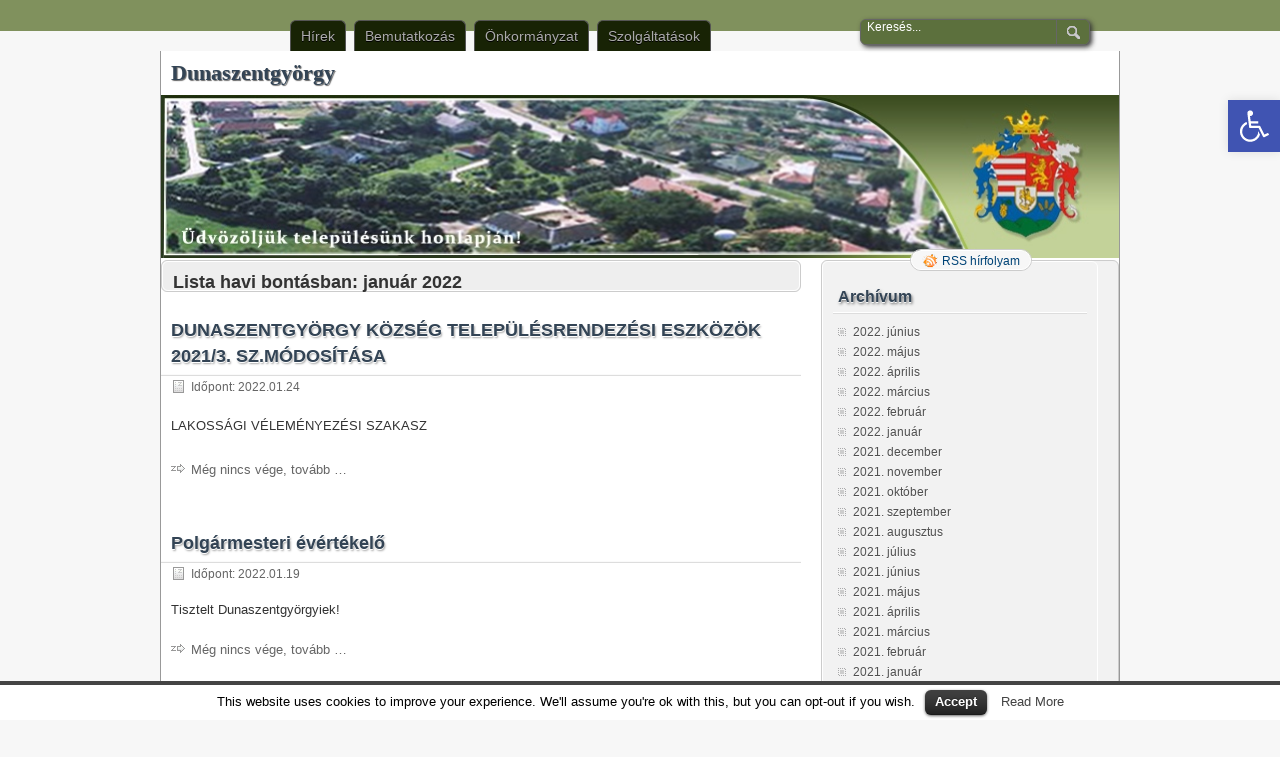

--- FILE ---
content_type: text/html; charset=UTF-8
request_url: http://www.regi.dunaszentgyorgy.hu/?m=202201
body_size: 9005
content:
<!DOCTYPE html PUBLIC "-//W3C//DTD XHTML 1.0 Transitional//EN" "http://www.w3.org/TR/xhtml1/DTD/xhtml1-transitional.dtd">
<html xmlns="http://www.w3.org/1999/xhtml" lang="hu-HU">
<head profile="http://gmpg.org/xfn/11">
	<meta http-equiv="Content-Type" content="text/html; charset=UTF-8" />
	<meta name="google-site-verification" content="K3KS9rD9PMPINlLY5BE2ZXNsGbZmGk4TmfIQTT5fRgQ" />
	<title>
	január | 2022 | Dunaszentgyörgy	</title>
		<link rel="stylesheet" type="text/css" media="all" href="http://www.regi.dunaszentgyorgy.hu/wp-content/themes/zbench/style.css" />
	<link rel="pingback" href="http://www.regi.dunaszentgyorgy.hu/xmlrpc.php" />
	<link rel="alternate" type="application/rss+xml" title="Dunaszentgyörgy &raquo; hírcsatorna" href="http://www.regi.dunaszentgyorgy.hu/?feed=rss2" />
<link rel="alternate" type="application/rss+xml" title="Dunaszentgyörgy &raquo; hozzászólás hírcsatorna" href="http://www.regi.dunaszentgyorgy.hu/?feed=comments-rss2" />

            <script type="text/javascript">//<![CDATA[
            // Google Analytics for WordPress by Yoast v4.3.5 | http://yoast.com/wordpress/google-analytics/
            var _gaq = _gaq || [];
            _gaq.push(['_setAccount', 'UA-38890882-1']);
				            _gaq.push(['_trackPageview']);
            (function () {
                var ga = document.createElement('script');
                ga.type = 'text/javascript';
                ga.async = true;
                ga.src = ('https:' == document.location.protocol ? 'https://ssl' : 'http://www') + '.google-analytics.com/ga.js';

                var s = document.getElementsByTagName('script')[0];
                s.parentNode.insertBefore(ga, s);
            })();
            //]]></script>
					<script type="text/javascript">
			window._wpemojiSettings = {"baseUrl":"https:\/\/s.w.org\/images\/core\/emoji\/72x72\/","ext":".png","source":{"wpemoji":"http:\/\/www.regi.dunaszentgyorgy.hu\/wp-includes\/js\/wp-emoji.js?ver=4.5.33","twemoji":"http:\/\/www.regi.dunaszentgyorgy.hu\/wp-includes\/js\/twemoji.js?ver=4.5.33"}};
			( function( window, document, settings ) {
	var src, ready, ii, tests;

	/**
	 * Detect if the browser supports rendering emoji or flag emoji. Flag emoji are a single glyph
	 * made of two characters, so some browsers (notably, Firefox OS X) don't support them.
	 *
	 * @since 4.2.0
	 *
	 * @param type {String} Whether to test for support of "simple", "flag", "diversity" or "unicode8" emoji.
	 * @return {Boolean} True if the browser can render emoji, false if it cannot.
	 */
	function browserSupportsEmoji( type ) {
		var canvas = document.createElement( 'canvas' ),
			context = canvas.getContext && canvas.getContext( '2d' ),
			stringFromCharCode = String.fromCharCode,
			tonedata, tone, tone2;

		if ( ! context || ! context.fillText ) {
			return false;
		}

		/*
		 * Chrome on OS X added native emoji rendering in M41. Unfortunately,
		 * it doesn't work when the font is bolder than 500 weight. So, we
		 * check for bold rendering support to avoid invisible emoji in Chrome.
		 */
		context.textBaseline = 'top';
		context.font = '600 32px Arial';

		switch ( type ) {
			case 'flag':
				/*
				 * This works because the image will be one of three things:
				 * - Two empty squares, if the browser doesn't render emoji
				 * - Two squares with 'A' and 'U' in them, if the browser doesn't render flag emoji
				 * - The Australian flag
				 *
				 * The first two will encode to small images (1-2KB data URLs), the third will encode
				 * to a larger image (4-5KB data URL).
				 */
				context.fillText( stringFromCharCode( 55356, 56806, 55356, 56826 ), 0, 0 );
				return canvas.toDataURL().length > 3000;
			case 'diversity':
				/*
				 * This tests if the browser supports the Emoji Diversity specification, by rendering an
				 * emoji with no skin tone specified (in this case, Santa). It then adds a skin tone, and
				 * compares if the emoji rendering has changed.
				 */
				context.fillText( stringFromCharCode( 55356, 57221 ), 0, 0 );
				tonedata = context.getImageData( 16, 16, 1, 1 ).data;
				tone = tonedata[0] + ',' + tonedata[1] + ',' + tonedata[2] + ',' + tonedata[3];

				context.fillText( stringFromCharCode( 55356, 57221, 55356, 57343 ), 0, 0 );
				// Chrome has issues comparing arrays, and Safari has issues converting arrays to strings.
				// So, we create our own string and compare that, instead.
				tonedata = context.getImageData( 16, 16, 1, 1 ).data;
				tone2 = tonedata[0] + ',' + tonedata[1] + ',' + tonedata[2] + ',' + tonedata[3];

				return tone !== tone2;
			case 'simple':
				/*
				 * This creates a smiling emoji, and checks to see if there is any image data in the
				 * center pixel. In browsers that don't support emoji, the character will be rendered
				 * as an empty square, so the center pixel will be blank.
				 */
				context.fillText( stringFromCharCode( 55357, 56835 ), 0, 0 );
				return context.getImageData( 16, 16, 1, 1 ).data[0] !== 0;
			case 'unicode8':
				/*
				 * To check for Unicode 8 support, let's try rendering the most important advancement
				 * that the Unicode Consortium have made in years: the burrito.
				 */
				context.fillText( stringFromCharCode( 55356, 57135 ), 0, 0 );
				return context.getImageData( 16, 16, 1, 1 ).data[0] !== 0;
		}

		return false;
	}

	function addScript( src ) {
		var script = document.createElement( 'script' );

		script.src = src;
		script.type = 'text/javascript';
		document.getElementsByTagName( 'head' )[0].appendChild( script );
	}

	tests = Array( 'simple', 'flag', 'unicode8', 'diversity' );

	settings.supports = {
		everything: true,
		everythingExceptFlag: true
	};

	for( ii = 0; ii < tests.length; ii++ ) {
		settings.supports[ tests[ ii ] ] = browserSupportsEmoji( tests[ ii ] );

		settings.supports.everything = settings.supports.everything && settings.supports[ tests[ ii ] ];

		if ( 'flag' !== tests[ ii ] ) {
			settings.supports.everythingExceptFlag = settings.supports.everythingExceptFlag && settings.supports[ tests[ ii ] ];
		}
	}

	settings.supports.everythingExceptFlag = settings.supports.everythingExceptFlag && ! settings.supports.flag;

	settings.DOMReady = false;
	settings.readyCallback = function() {
		settings.DOMReady = true;
	};

	if ( ! settings.supports.everything ) {
		ready = function() {
			settings.readyCallback();
		};

		if ( document.addEventListener ) {
			document.addEventListener( 'DOMContentLoaded', ready, false );
			window.addEventListener( 'load', ready, false );
		} else {
			window.attachEvent( 'onload', ready );
			document.attachEvent( 'onreadystatechange', function() {
				if ( 'complete' === document.readyState ) {
					settings.readyCallback();
				}
			} );
		}

		src = settings.source || {};

		if ( src.concatemoji ) {
			addScript( src.concatemoji );
		} else if ( src.wpemoji && src.twemoji ) {
			addScript( src.twemoji );
			addScript( src.wpemoji );
		}
	}

} )( window, document, window._wpemojiSettings );
		</script>
		<style type="text/css">
img.wp-smiley,
img.emoji {
	display: inline !important;
	border: none !important;
	box-shadow: none !important;
	height: 1em !important;
	width: 1em !important;
	margin: 0 .07em !important;
	vertical-align: -0.1em !important;
	background: none !important;
	padding: 0 !important;
}
</style>
<link rel='stylesheet' id='cookielawinfo-style-css'  href='http://www.regi.dunaszentgyorgy.hu/wp-content/plugins/cookie-law-info/css/cli-style.css?ver=1.5.4' type='text/css' media='all' />
<link rel='stylesheet' id='slb_core-css'  href='http://www.regi.dunaszentgyorgy.hu/wp-content/plugins/simple-lightbox/client/css/app.css?ver=2.1.3' type='text/css' media='all' />
<link rel='stylesheet' id='pojo-a11y-css'  href='http://www.regi.dunaszentgyorgy.hu/wp-content/plugins/pojo-accessibility/assets/css/style.min.css?ver=1.0.0' type='text/css' media='all' />
<script type='text/javascript' src='http://www.regi.dunaszentgyorgy.hu/wp-includes/js/jquery/jquery.js?ver=1.12.4'></script>
<script type='text/javascript' src='http://www.regi.dunaszentgyorgy.hu/wp-includes/js/jquery/jquery-migrate.js?ver=1.4.1'></script>
<script type='text/javascript'>
/* <![CDATA[ */
var Cli_Data = {"nn_cookie_ids":null};
/* ]]> */
</script>
<script type='text/javascript' src='http://www.regi.dunaszentgyorgy.hu/wp-content/plugins/cookie-law-info/js/cookielawinfo.js?ver=1.5.4'></script>
<link rel='https://api.w.org/' href='http://www.regi.dunaszentgyorgy.hu/?rest_route=/' />
<link rel="EditURI" type="application/rsd+xml" title="RSD" href="http://www.regi.dunaszentgyorgy.hu/xmlrpc.php?rsd" />
<link rel="wlwmanifest" type="application/wlwmanifest+xml" href="http://www.regi.dunaszentgyorgy.hu/wp-includes/wlwmanifest.xml" /> 
<meta name="generator" content="WordPress 4.5.33" />
<style type="text/css">
#pojo-a11y-toolbar .pojo-a11y-toolbar-toggle a{ background-color: #4054b2;	color: #ffffff;}
#pojo-a11y-toolbar .pojo-a11y-toolbar-overlay, #pojo-a11y-toolbar .pojo-a11y-toolbar-overlay ul.pojo-a11y-toolbar-items.pojo-a11y-links{ border-color: #4054b2;}
body.pojo-a11y-focusable a:focus{ outline-style: solid !important;	outline-width: 1px !important;	outline-color: #FF0000 !important;}
#pojo-a11y-toolbar{ top: 100px !important;}
#pojo-a11y-toolbar .pojo-a11y-toolbar-overlay{ background-color: #ffffff;}
#pojo-a11y-toolbar .pojo-a11y-toolbar-overlay ul.pojo-a11y-toolbar-items li.pojo-a11y-toolbar-item a, #pojo-a11y-toolbar .pojo-a11y-toolbar-overlay p.pojo-a11y-toolbar-title{ color: #333333;}
#pojo-a11y-toolbar .pojo-a11y-toolbar-overlay ul.pojo-a11y-toolbar-items li.pojo-a11y-toolbar-item a.active{ background-color: #4054b2;	color: #ffffff;}
@media (max-width: 767px) { #pojo-a11y-toolbar { top: 50px !important; } }</style></head>
<body class="archive date">
<div id="nav">
	<div id="menus">
		<!-- <ul><li><a href="http://www.regi.dunaszentgyorgy.hu/">Kezdőlap</a></li></ul> -->
		<ul id="menu-mainmenu" class="menu"><li id="menu-item-104" class="menu-item menu-item-type-taxonomy menu-item-object-category menu-item-104"><a href="http://www.regi.dunaszentgyorgy.hu/?cat=2" >Hírek</a></li>
<li id="menu-item-100" class="menu-item menu-item-type-post_type menu-item-object-page menu-item-has-children menu-item-100"><a href="http://www.regi.dunaszentgyorgy.hu/?page_id=57" >Bemutatkozás</a>
<ul class="sub-menu">
	<li id="menu-item-103" class="menu-item menu-item-type-post_type menu-item-object-page menu-item-103"><a href="http://www.regi.dunaszentgyorgy.hu/?page_id=65" >Dunaszentgyörgy története</a></li>
	<li id="menu-item-102" class="menu-item menu-item-type-post_type menu-item-object-page menu-item-102"><a href="http://www.regi.dunaszentgyorgy.hu/?page_id=70" >Testvértelepüléseink</a></li>
	<li id="menu-item-101" class="menu-item menu-item-type-post_type menu-item-object-page menu-item-101"><a href="http://www.regi.dunaszentgyorgy.hu/?page_id=72" >Autóbusz menetrend</a></li>
</ul>
</li>
<li id="menu-item-99" class="menu-item menu-item-type-post_type menu-item-object-page menu-item-has-children menu-item-99"><a href="http://www.regi.dunaszentgyorgy.hu/?page_id=74" >Önkormányzat</a>
<ul class="sub-menu">
	<li id="menu-item-168" class="menu-item menu-item-type-custom menu-item-object-custom menu-item-168"><a href="http://www.regi.dunaszentgyorgy.hu/?tag=kepviselotestulet" >Képviselőtestület</a></li>
	<li id="menu-item-140" class="menu-item menu-item-type-post_type menu-item-object-page menu-item-140"><a href="http://www.regi.dunaszentgyorgy.hu/?page_id=138" >Rendeletek</a></li>
	<li id="menu-item-529" class="menu-item menu-item-type-post_type menu-item-object-page menu-item-529"><a href="http://www.regi.dunaszentgyorgy.hu/?page_id=522" >Jegyzőkönyvek</a></li>
	<li id="menu-item-565" class="menu-item menu-item-type-post_type menu-item-object-page menu-item-565"><a href="http://www.regi.dunaszentgyorgy.hu/?page_id=562" >Egyéb dokumentumok</a></li>
	<li id="menu-item-1030" class="menu-item menu-item-type-post_type menu-item-object-page menu-item-1030"><a href="http://www.regi.dunaszentgyorgy.hu/?page_id=1025" >Közérdekű adatok</a></li>
	<li id="menu-item-1903" class="menu-item menu-item-type-post_type menu-item-object-page menu-item-1903"><a href="http://www.regi.dunaszentgyorgy.hu/?page_id=1901" >Kereskedelmi nyilvántartás</a></li>
	<li id="menu-item-2287" class="menu-item menu-item-type-post_type menu-item-object-page menu-item-2287"><a href="http://www.regi.dunaszentgyorgy.hu/?page_id=2282" >Pályázatok</a></li>
</ul>
</li>
<li id="menu-item-113" class="menu-item menu-item-type-taxonomy menu-item-object-category menu-item-113"><a href="http://www.regi.dunaszentgyorgy.hu/?cat=5" >Szolgáltatások</a></li>
</ul>	</div>
	<div id="search">
		<form id="searchform" method="get" action="http://www.regi.dunaszentgyorgy.hu/">
<input type="text" value="Keresés..." onfocus="if (this.value == 'Keresés...') {this.value = '';}" onblur="if (this.value == '') {this.value = 'Keresés...';}" size="35" maxlength="50" name="s" id="s" title="kereső mező" />
<input type="submit" id="searchsubmit" value="KERESÉS" />
</form>	</div>
</div>
<div id="wrapper">
	<div id="header">		<h1><a href="http://www.regi.dunaszentgyorgy.hu/">Dunaszentgyörgy</a></h1>		
		
		
		<img src="/wp-content/themes/zbench/images/fejlec2.jpg" width="960" height="163" alt="fejléc kép" />

		<div class="clear"></div>
			</div>
<div id="content">
		<div class="page-title">
					<h1>Lista havi bontásban: <span>január 2022</span></h1>
			</div>
			<div class="post-2497 post type-post status-publish format-standard hentry category-hirek" id="post-2497"><!-- post div -->
		<h2 class="title"><a href="http://www.regi.dunaszentgyorgy.hu/?p=2497" title="Közvetlen link ehhez: DUNASZENTGYÖRGY KÖZSÉG TELEPÜLÉSRENDEZÉSI ESZKÖZÖK 2021/3. SZ.MÓDOSÍTÁSA">DUNASZENTGYÖRGY KÖZSÉG TELEPÜLÉSRENDEZÉSI ESZKÖZÖK 2021/3. SZ.MÓDOSÍTÁSA</a></h2>				
				<div class="post-info-top">
			<span class="post-info-date">
				Időpont: <a href="http://www.regi.dunaszentgyorgy.hu/?p=2497" title="15:17" rel="bookmark">2022.01.24</a>
			</span>
							</div>
		<div class="clear"></div>
		<div class="entry">
			<p>LAKOSSÁGI VÉLEMÉNYEZÉSI SZAKASZ<br />
<span class="zbench-more-link"> <a href="http://www.regi.dunaszentgyorgy.hu/?p=2497#more-2497"  class="more-link">Még nincs vége, tovább &#8230;</a></span></p>
		</div><!-- END entry -->
	</div><!-- END post -->
		<div class="post-2494 post type-post status-publish format-standard hentry category-hirek" id="post-2494"><!-- post div -->
		<h2 class="title"><a href="http://www.regi.dunaszentgyorgy.hu/?p=2494" title="Közvetlen link ehhez: Polgármesteri évértékelő">Polgármesteri évértékelő</a></h2>				
				<div class="post-info-top">
			<span class="post-info-date">
				Időpont: <a href="http://www.regi.dunaszentgyorgy.hu/?p=2494" title="18:20" rel="bookmark">2022.01.19</a>
			</span>
							</div>
		<div class="clear"></div>
		<div class="entry">
			<div dir="auto">Tisztelt Dunaszentgyörgyiek!</div>
<div dir="auto"></div>
<p><span class="zbench-more-link"> <a href="http://www.regi.dunaszentgyorgy.hu/?p=2494#more-2494"  class="more-link">Még nincs vége, tovább &#8230;</a></span></p>
		</div><!-- END entry -->
	</div><!-- END post -->
		<div class="post-2490 post type-post status-publish format-standard hentry category-hirek" id="post-2490"><!-- post div -->
		<h2 class="title"><a href="http://www.regi.dunaszentgyorgy.hu/?p=2490" title="Közvetlen link ehhez: E. ON ÁRAMSZÜNETI TÁJÉKOZTATÁS">E. ON ÁRAMSZÜNETI TÁJÉKOZTATÁS</a></h2>				
				<div class="post-info-top">
			<span class="post-info-date">
				Időpont: <a href="http://www.regi.dunaszentgyorgy.hu/?p=2490" title="18:16" rel="bookmark">2022.01.19</a>
			</span>
							</div>
		<div class="clear"></div>
		<div class="entry">
			<p><img class="alignnone size-full wp-image-2492" src="http://www.regi.dunaszentgyorgy.hu/wp-content/uploads/2022/01/20220118_1.jpg" alt="20220118_1" width="970" height="1296" srcset="http://www.regi.dunaszentgyorgy.hu/wp-content/uploads/2022/01/20220118_1.jpg 970w, http://www.regi.dunaszentgyorgy.hu/wp-content/uploads/2022/01/20220118_1-195x260.jpg 195w, http://www.regi.dunaszentgyorgy.hu/wp-content/uploads/2022/01/20220118_1-768x1026.jpg 768w, http://www.regi.dunaszentgyorgy.hu/wp-content/uploads/2022/01/20220118_1-766x1024.jpg 766w" sizes="(max-width: 970px) 100vw, 970px" /></p>
<p><img class="alignnone size-full wp-image-2491" src="http://www.regi.dunaszentgyorgy.hu/wp-content/uploads/2022/01/20220118_2.jpg" alt="20220118_2" width="961" height="1236" srcset="http://www.regi.dunaszentgyorgy.hu/wp-content/uploads/2022/01/20220118_2.jpg 961w, http://www.regi.dunaszentgyorgy.hu/wp-content/uploads/2022/01/20220118_2-202x260.jpg 202w, http://www.regi.dunaszentgyorgy.hu/wp-content/uploads/2022/01/20220118_2-768x988.jpg 768w, http://www.regi.dunaszentgyorgy.hu/wp-content/uploads/2022/01/20220118_2-796x1024.jpg 796w" sizes="(max-width: 961px) 100vw, 961px" /></p>
		</div><!-- END entry -->
	</div><!-- END post -->
		<div class="post-2484 post type-post status-publish format-standard hentry category-hirek" id="post-2484"><!-- post div -->
		<h2 class="title"><a href="http://www.regi.dunaszentgyorgy.hu/?p=2484" title="Közvetlen link ehhez: FAGYKÁRVESZÉLY ÉRTESÍTÉS &#8211; Mezőföldvíz Kft.">FAGYKÁRVESZÉLY ÉRTESÍTÉS &#8211; Mezőföldvíz Kft.</a></h2>				
				<div class="post-info-top">
			<span class="post-info-date">
				Időpont: <a href="http://www.regi.dunaszentgyorgy.hu/?p=2484" title="18:13" rel="bookmark">2022.01.19</a>
			</span>
							</div>
		<div class="clear"></div>
		<div class="entry">
			<p><img class="alignnone size-full wp-image-2486" src="http://www.regi.dunaszentgyorgy.hu/wp-content/uploads/2022/01/20220113_1.jpg" alt="20220113_1" width="980" height="1455" srcset="http://www.regi.dunaszentgyorgy.hu/wp-content/uploads/2022/01/20220113_1.jpg 980w, http://www.regi.dunaszentgyorgy.hu/wp-content/uploads/2022/01/20220113_1-175x260.jpg 175w, http://www.regi.dunaszentgyorgy.hu/wp-content/uploads/2022/01/20220113_1-768x1140.jpg 768w, http://www.regi.dunaszentgyorgy.hu/wp-content/uploads/2022/01/20220113_1-690x1024.jpg 690w" sizes="(max-width: 980px) 100vw, 980px" /> <img class="alignnone size-full wp-image-2488" src="http://www.regi.dunaszentgyorgy.hu/wp-content/uploads/2022/01/20220113_2.jpg" alt="20220113_2" width="978" height="1384" srcset="http://www.regi.dunaszentgyorgy.hu/wp-content/uploads/2022/01/20220113_2.jpg 978w, http://www.regi.dunaszentgyorgy.hu/wp-content/uploads/2022/01/20220113_2-184x260.jpg 184w, http://www.regi.dunaszentgyorgy.hu/wp-content/uploads/2022/01/20220113_2-768x1087.jpg 768w, http://www.regi.dunaszentgyorgy.hu/wp-content/uploads/2022/01/20220113_2-724x1024.jpg 724w" sizes="(max-width: 978px) 100vw, 978px" /><img class="alignnone size-full wp-image-2487" src="http://www.regi.dunaszentgyorgy.hu/wp-content/uploads/2022/01/20220113_3.jpg" alt="20220113_3" width="952" height="1390" srcset="http://www.regi.dunaszentgyorgy.hu/wp-content/uploads/2022/01/20220113_3.jpg 952w, http://www.regi.dunaszentgyorgy.hu/wp-content/uploads/2022/01/20220113_3-178x260.jpg 178w, http://www.regi.dunaszentgyorgy.hu/wp-content/uploads/2022/01/20220113_3-768x1121.jpg 768w, http://www.regi.dunaszentgyorgy.hu/wp-content/uploads/2022/01/20220113_3-701x1024.jpg 701w" sizes="(max-width: 952px) 100vw, 952px" /></p>
		</div><!-- END entry -->
	</div><!-- END post -->
		<div class="post-2482 post type-post status-publish format-standard hentry category-hirek" id="post-2482"><!-- post div -->
		<h2 class="title"><a href="http://www.regi.dunaszentgyorgy.hu/?p=2482" title="Közvetlen link ehhez: Értesítés a Várdombi munkálatokról">Értesítés a Várdombi munkálatokról</a></h2>				
				<div class="post-info-top">
			<span class="post-info-date">
				Időpont: <a href="http://www.regi.dunaszentgyorgy.hu/?p=2482" title="21:01" rel="bookmark">2022.01.14</a>
			</span>
							</div>
		<div class="clear"></div>
		<div class="entry">
			<div dir="auto">Tisztelt Dunaszentgyörgyiek!</div>
<div dir="auto"></div>
<p><span class="zbench-more-link"> <a href="http://www.regi.dunaszentgyorgy.hu/?p=2482#more-2482"  class="more-link">Még nincs vége, tovább &#8230;</a></span></p>
		</div><!-- END entry -->
	</div><!-- END post -->
		<div class="post-2478 post type-post status-publish format-standard hentry category-hirek" id="post-2478"><!-- post div -->
		<h2 class="title"><a href="http://www.regi.dunaszentgyorgy.hu/?p=2478" title="Közvetlen link ehhez: SZELEKTÍV HULLADÉKSZÁLLÍTÁS 2022-BEN">SZELEKTÍV HULLADÉKSZÁLLÍTÁS 2022-BEN</a></h2>				
				<div class="post-info-top">
			<span class="post-info-date">
				Időpont: <a href="http://www.regi.dunaszentgyorgy.hu/?p=2478" title="10:42" rel="bookmark">2022.01.05</a>
			</span>
							</div>
		<div class="clear"></div>
		<div class="entry">
			<p><img class="alignnone size-full wp-image-2479" src="http://www.regi.dunaszentgyorgy.hu/wp-content/uploads/2022/01/20220104_192858.jpg" alt="20220104_192858" width="1080" height="1502" srcset="http://www.regi.dunaszentgyorgy.hu/wp-content/uploads/2022/01/20220104_192858.jpg 1080w, http://www.regi.dunaszentgyorgy.hu/wp-content/uploads/2022/01/20220104_192858-187x260.jpg 187w, http://www.regi.dunaszentgyorgy.hu/wp-content/uploads/2022/01/20220104_192858-768x1068.jpg 768w, http://www.regi.dunaszentgyorgy.hu/wp-content/uploads/2022/01/20220104_192858-736x1024.jpg 736w" sizes="(max-width: 1080px) 100vw, 1080px" /> <img class="alignnone size-full wp-image-2480" src="http://www.regi.dunaszentgyorgy.hu/wp-content/uploads/2022/01/20220104_192743.jpg" alt="20220104_192743" width="980" height="646" srcset="http://www.regi.dunaszentgyorgy.hu/wp-content/uploads/2022/01/20220104_192743.jpg 980w, http://www.regi.dunaszentgyorgy.hu/wp-content/uploads/2022/01/20220104_192743-260x171.jpg 260w, http://www.regi.dunaszentgyorgy.hu/wp-content/uploads/2022/01/20220104_192743-768x506.jpg 768w" sizes="(max-width: 980px) 100vw, 980px" /></p>
		</div><!-- END entry -->
	</div><!-- END post -->
	</div><!--content-->
<div id="sidebar-border">
	<div id="rss_border">
		<div class="rss_border">
			<div id="rss_wrap">
				<div class="rss_wrap">
										<a class="rss rss_text" href="http://www.regi.dunaszentgyorgy.hu/?feed=rss2" rel="bookmark" title="RSS hírfolyam">RSS hírfolyam</a>
																													</div>
			</div>
		</div>
	</div>
	<div id="sidebar">

<div id="archives-2" class="widget widget_archive"><h3 class="widgettitle">Archívum</h3>		<ul>
			<li><a href='http://www.regi.dunaszentgyorgy.hu/?m=202206'>2022. június</a></li>
	<li><a href='http://www.regi.dunaszentgyorgy.hu/?m=202205'>2022. május</a></li>
	<li><a href='http://www.regi.dunaszentgyorgy.hu/?m=202204'>2022. április</a></li>
	<li><a href='http://www.regi.dunaszentgyorgy.hu/?m=202203'>2022. március</a></li>
	<li><a href='http://www.regi.dunaszentgyorgy.hu/?m=202202'>2022. február</a></li>
	<li><a href='http://www.regi.dunaszentgyorgy.hu/?m=202201'>2022. január</a></li>
	<li><a href='http://www.regi.dunaszentgyorgy.hu/?m=202112'>2021. december</a></li>
	<li><a href='http://www.regi.dunaszentgyorgy.hu/?m=202111'>2021. november</a></li>
	<li><a href='http://www.regi.dunaszentgyorgy.hu/?m=202110'>2021. október</a></li>
	<li><a href='http://www.regi.dunaszentgyorgy.hu/?m=202109'>2021. szeptember</a></li>
	<li><a href='http://www.regi.dunaszentgyorgy.hu/?m=202108'>2021. augusztus</a></li>
	<li><a href='http://www.regi.dunaszentgyorgy.hu/?m=202107'>2021. július</a></li>
	<li><a href='http://www.regi.dunaszentgyorgy.hu/?m=202106'>2021. június</a></li>
	<li><a href='http://www.regi.dunaszentgyorgy.hu/?m=202105'>2021. május</a></li>
	<li><a href='http://www.regi.dunaszentgyorgy.hu/?m=202104'>2021. április</a></li>
	<li><a href='http://www.regi.dunaszentgyorgy.hu/?m=202103'>2021. március</a></li>
	<li><a href='http://www.regi.dunaszentgyorgy.hu/?m=202102'>2021. február</a></li>
	<li><a href='http://www.regi.dunaszentgyorgy.hu/?m=202101'>2021. január</a></li>
	<li><a href='http://www.regi.dunaszentgyorgy.hu/?m=202012'>2020. december</a></li>
	<li><a href='http://www.regi.dunaszentgyorgy.hu/?m=202011'>2020. november</a></li>
	<li><a href='http://www.regi.dunaszentgyorgy.hu/?m=202010'>2020. október</a></li>
	<li><a href='http://www.regi.dunaszentgyorgy.hu/?m=202009'>2020. szeptember</a></li>
	<li><a href='http://www.regi.dunaszentgyorgy.hu/?m=202008'>2020. augusztus</a></li>
	<li><a href='http://www.regi.dunaszentgyorgy.hu/?m=202007'>2020. július</a></li>
	<li><a href='http://www.regi.dunaszentgyorgy.hu/?m=202005'>2020. május</a></li>
	<li><a href='http://www.regi.dunaszentgyorgy.hu/?m=202003'>2020. március</a></li>
	<li><a href='http://www.regi.dunaszentgyorgy.hu/?m=202002'>2020. február</a></li>
	<li><a href='http://www.regi.dunaszentgyorgy.hu/?m=201912'>2019. december</a></li>
	<li><a href='http://www.regi.dunaszentgyorgy.hu/?m=201911'>2019. november</a></li>
	<li><a href='http://www.regi.dunaszentgyorgy.hu/?m=201910'>2019. október</a></li>
	<li><a href='http://www.regi.dunaszentgyorgy.hu/?m=201909'>2019. szeptember</a></li>
	<li><a href='http://www.regi.dunaszentgyorgy.hu/?m=201908'>2019. augusztus</a></li>
	<li><a href='http://www.regi.dunaszentgyorgy.hu/?m=201907'>2019. július</a></li>
	<li><a href='http://www.regi.dunaszentgyorgy.hu/?m=201906'>2019. június</a></li>
	<li><a href='http://www.regi.dunaszentgyorgy.hu/?m=201905'>2019. május</a></li>
	<li><a href='http://www.regi.dunaszentgyorgy.hu/?m=201904'>2019. április</a></li>
	<li><a href='http://www.regi.dunaszentgyorgy.hu/?m=201903'>2019. március</a></li>
	<li><a href='http://www.regi.dunaszentgyorgy.hu/?m=201902'>2019. február</a></li>
	<li><a href='http://www.regi.dunaszentgyorgy.hu/?m=201901'>2019. január</a></li>
	<li><a href='http://www.regi.dunaszentgyorgy.hu/?m=201812'>2018. december</a></li>
	<li><a href='http://www.regi.dunaszentgyorgy.hu/?m=201811'>2018. november</a></li>
	<li><a href='http://www.regi.dunaszentgyorgy.hu/?m=201810'>2018. október</a></li>
	<li><a href='http://www.regi.dunaszentgyorgy.hu/?m=201809'>2018. szeptember</a></li>
	<li><a href='http://www.regi.dunaszentgyorgy.hu/?m=201808'>2018. augusztus</a></li>
	<li><a href='http://www.regi.dunaszentgyorgy.hu/?m=201807'>2018. július</a></li>
	<li><a href='http://www.regi.dunaszentgyorgy.hu/?m=201806'>2018. június</a></li>
	<li><a href='http://www.regi.dunaszentgyorgy.hu/?m=201805'>2018. május</a></li>
	<li><a href='http://www.regi.dunaszentgyorgy.hu/?m=201804'>2018. április</a></li>
	<li><a href='http://www.regi.dunaszentgyorgy.hu/?m=201803'>2018. március</a></li>
	<li><a href='http://www.regi.dunaszentgyorgy.hu/?m=201802'>2018. február</a></li>
	<li><a href='http://www.regi.dunaszentgyorgy.hu/?m=201712'>2017. december</a></li>
	<li><a href='http://www.regi.dunaszentgyorgy.hu/?m=201711'>2017. november</a></li>
	<li><a href='http://www.regi.dunaszentgyorgy.hu/?m=201710'>2017. október</a></li>
	<li><a href='http://www.regi.dunaszentgyorgy.hu/?m=201709'>2017. szeptember</a></li>
	<li><a href='http://www.regi.dunaszentgyorgy.hu/?m=201708'>2017. augusztus</a></li>
	<li><a href='http://www.regi.dunaszentgyorgy.hu/?m=201707'>2017. július</a></li>
	<li><a href='http://www.regi.dunaszentgyorgy.hu/?m=201706'>2017. június</a></li>
	<li><a href='http://www.regi.dunaszentgyorgy.hu/?m=201705'>2017. május</a></li>
	<li><a href='http://www.regi.dunaszentgyorgy.hu/?m=201704'>2017. április</a></li>
	<li><a href='http://www.regi.dunaszentgyorgy.hu/?m=201703'>2017. március</a></li>
	<li><a href='http://www.regi.dunaszentgyorgy.hu/?m=201702'>2017. február</a></li>
	<li><a href='http://www.regi.dunaszentgyorgy.hu/?m=201701'>2017. január</a></li>
	<li><a href='http://www.regi.dunaszentgyorgy.hu/?m=201612'>2016. december</a></li>
	<li><a href='http://www.regi.dunaszentgyorgy.hu/?m=201611'>2016. november</a></li>
	<li><a href='http://www.regi.dunaszentgyorgy.hu/?m=201610'>2016. október</a></li>
	<li><a href='http://www.regi.dunaszentgyorgy.hu/?m=201609'>2016. szeptember</a></li>
	<li><a href='http://www.regi.dunaszentgyorgy.hu/?m=201608'>2016. augusztus</a></li>
	<li><a href='http://www.regi.dunaszentgyorgy.hu/?m=201606'>2016. június</a></li>
	<li><a href='http://www.regi.dunaszentgyorgy.hu/?m=201605'>2016. május</a></li>
	<li><a href='http://www.regi.dunaszentgyorgy.hu/?m=201604'>2016. április</a></li>
	<li><a href='http://www.regi.dunaszentgyorgy.hu/?m=201603'>2016. március</a></li>
	<li><a href='http://www.regi.dunaszentgyorgy.hu/?m=201601'>2016. január</a></li>
	<li><a href='http://www.regi.dunaszentgyorgy.hu/?m=201512'>2015. december</a></li>
	<li><a href='http://www.regi.dunaszentgyorgy.hu/?m=201511'>2015. november</a></li>
	<li><a href='http://www.regi.dunaszentgyorgy.hu/?m=201510'>2015. október</a></li>
	<li><a href='http://www.regi.dunaszentgyorgy.hu/?m=201509'>2015. szeptember</a></li>
	<li><a href='http://www.regi.dunaszentgyorgy.hu/?m=201508'>2015. augusztus</a></li>
	<li><a href='http://www.regi.dunaszentgyorgy.hu/?m=201506'>2015. június</a></li>
	<li><a href='http://www.regi.dunaszentgyorgy.hu/?m=201505'>2015. május</a></li>
	<li><a href='http://www.regi.dunaszentgyorgy.hu/?m=201504'>2015. április</a></li>
	<li><a href='http://www.regi.dunaszentgyorgy.hu/?m=201502'>2015. február</a></li>
	<li><a href='http://www.regi.dunaszentgyorgy.hu/?m=201412'>2014. december</a></li>
	<li><a href='http://www.regi.dunaszentgyorgy.hu/?m=201411'>2014. november</a></li>
	<li><a href='http://www.regi.dunaszentgyorgy.hu/?m=201410'>2014. október</a></li>
	<li><a href='http://www.regi.dunaszentgyorgy.hu/?m=201409'>2014. szeptember</a></li>
	<li><a href='http://www.regi.dunaszentgyorgy.hu/?m=201408'>2014. augusztus</a></li>
	<li><a href='http://www.regi.dunaszentgyorgy.hu/?m=201407'>2014. július</a></li>
	<li><a href='http://www.regi.dunaszentgyorgy.hu/?m=201406'>2014. június</a></li>
	<li><a href='http://www.regi.dunaszentgyorgy.hu/?m=201405'>2014. május</a></li>
	<li><a href='http://www.regi.dunaszentgyorgy.hu/?m=201404'>2014. április</a></li>
	<li><a href='http://www.regi.dunaszentgyorgy.hu/?m=201403'>2014. március</a></li>
	<li><a href='http://www.regi.dunaszentgyorgy.hu/?m=201402'>2014. február</a></li>
	<li><a href='http://www.regi.dunaszentgyorgy.hu/?m=201401'>2014. január</a></li>
	<li><a href='http://www.regi.dunaszentgyorgy.hu/?m=201312'>2013. december</a></li>
	<li><a href='http://www.regi.dunaszentgyorgy.hu/?m=201311'>2013. november</a></li>
	<li><a href='http://www.regi.dunaszentgyorgy.hu/?m=201310'>2013. október</a></li>
	<li><a href='http://www.regi.dunaszentgyorgy.hu/?m=201309'>2013. szeptember</a></li>
	<li><a href='http://www.regi.dunaszentgyorgy.hu/?m=201308'>2013. augusztus</a></li>
	<li><a href='http://www.regi.dunaszentgyorgy.hu/?m=201307'>2013. július</a></li>
	<li><a href='http://www.regi.dunaszentgyorgy.hu/?m=201306'>2013. június</a></li>
	<li><a href='http://www.regi.dunaszentgyorgy.hu/?m=201305'>2013. május</a></li>
	<li><a href='http://www.regi.dunaszentgyorgy.hu/?m=201304'>2013. április</a></li>
	<li><a href='http://www.regi.dunaszentgyorgy.hu/?m=201303'>2013. március</a></li>
	<li><a href='http://www.regi.dunaszentgyorgy.hu/?m=201302'>2013. február</a></li>
	<li><a href='http://www.regi.dunaszentgyorgy.hu/?m=201301'>2013. január</a></li>
	<li><a href='http://www.regi.dunaszentgyorgy.hu/?m=201212'>2012. december</a></li>
	<li><a href='http://www.regi.dunaszentgyorgy.hu/?m=201211'>2012. november</a></li>
	<li><a href='http://www.regi.dunaszentgyorgy.hu/?m=201210'>2012. október</a></li>
		</ul>
		</div>
	</div><!-- end: #sidebar -->
</div><!-- end: #sidebar-border --></div><!--wrapper-->
<div class="clear"></div>
<div id="footer">
	<div id="footer-inside">
		<p>
			Copyright &copy; 2026 Dunaszentgyörgy, 
                        Kapcsolat: <a href="mailto:dsztgy.honlap@gmail.com">dsztgy.honlap@gmail.com</a>
			| Created by <a href="http://www.cogitoweb.hu/">Cogitoweb Bt.</a>
		</p>
		<span id="back-to-top" title="Vissza a tetejére">&uarr; <a href="#" rel="nofollow">fel</a></span>
	</div>
</div><!--footer-->
<div id="cookie-law-info-bar"><span>This website uses cookies to improve your experience. We'll assume you're ok with this, but you can opt-out if you wish.<a href="#" id="cookie_action_close_header"  class="medium cli-plugin-button cli-plugin-main-button" >Accept</a> <a href="https://www.regi.dunaszentgyorgy.hu" id="CONSTANT_OPEN_URL" target="_blank"  class="cli-plugin-main-link"  >Read More</a></span></div><div id="cookie-law-info-again"><span id="cookie_hdr_showagain">Privacy & Cookies Policy</span></div>		
		<script type="text/javascript">
			//<![CDATA[
			jQuery(document).ready(function() {
				cli_show_cookiebar({
					settings: '{"animate_speed_hide":"500","animate_speed_show":"500","background":"#fff","border":"#444","border_on":true,"button_1_button_colour":"#000","button_1_button_hover":"#000000","button_1_link_colour":"#fff","button_1_as_button":true,"button_2_button_colour":"#333","button_2_button_hover":"#292929","button_2_link_colour":"#444","button_2_as_button":false,"button_3_button_colour":"#000","button_3_button_hover":"#000000","button_3_link_colour":"#fff","button_3_as_button":true,"font_family":"inherit","header_fix":false,"notify_animate_hide":true,"notify_animate_show":false,"notify_div_id":"#cookie-law-info-bar","notify_position_horizontal":"right","notify_position_vertical":"bottom","scroll_close":false,"scroll_close_reload":false,"showagain_tab":true,"showagain_background":"#fff","showagain_border":"#000","showagain_div_id":"#cookie-law-info-again","showagain_x_position":"100px","text":"#000","show_once_yn":false,"show_once":"10000"}'
				});
			});
			//]]>
		</script>
		
		<script type='text/javascript'>
/* <![CDATA[ */
var PojoA11yOptions = {"focusable":"","remove_link_target":"","add_role_links":"","enable_save":"","save_expiration":""};
/* ]]> */
</script>
<script type='text/javascript' src='http://www.regi.dunaszentgyorgy.hu/wp-content/plugins/pojo-accessibility/assets/js/app.min.js?ver=1.0.0'></script>
<script type='text/javascript' src='http://www.regi.dunaszentgyorgy.hu/wp-includes/js/wp-embed.js?ver=4.5.33'></script>
		<a id="pojo-a11y-skip-content" class="pojo-skip-link pojo-skip-content" tabindex="1" accesskey="s" href="#content">Megszakítás</a>
		<script type="text/javascript" id="slb_context">/* <![CDATA[ */if ( jQuery ){(function($){$(document).ready(function(){if ( (typeof SLB != 'undefined') ) { {$.extend(SLB, {"context":["public","user_guest"]});} }})})(jQuery);}/* ]]> */</script>
		<nav id="pojo-a11y-toolbar" class="pojo-a11y-toolbar-right" role="navigation">
			<div class="pojo-a11y-toolbar-toggle">
				<a class="pojo-a11y-toolbar-link pojo-a11y-toolbar-toggle-link" href="javascript:void(0);" title="Akadálymentesítés">
					<span class="pojo-sr-only sr-only">Eszköztár megnyitása</span>
					<svg xmlns="http://www.w3.org/2000/svg" viewBox="0 0 100 100" fill="currentColor" width="1em">
						<g><path d="M60.4,78.9c-2.2,4.1-5.3,7.4-9.2,9.8c-4,2.4-8.3,3.6-13,3.6c-6.9,0-12.8-2.4-17.7-7.3c-4.9-4.9-7.3-10.8-7.3-17.7c0-5,1.4-9.5,4.1-13.7c2.7-4.2,6.4-7.2,10.9-9.2l-0.9-7.3c-6.3,2.3-11.4,6.2-15.3,11.8C7.9,54.4,6,60.6,6,67.3c0,5.8,1.4,11.2,4.3,16.1s6.8,8.8,11.7,11.7c4.9,2.9,10.3,4.3,16.1,4.3c7,0,13.3-2.1,18.9-6.2c5.7-4.1,9.6-9.5,11.7-16.2l-5.7-11.4C63.5,70.4,62.5,74.8,60.4,78.9z"/><path d="M93.8,71.3l-11.1,5.5L70,51.4c-0.6-1.3-1.7-2-3.2-2H41.3l-0.9-7.2h22.7v-7.2H39.6L37.5,19c2.5,0.3,4.8-0.5,6.7-2.3c1.9-1.8,2.9-4,2.9-6.6c0-2.5-0.9-4.6-2.6-6.3c-1.8-1.8-3.9-2.6-6.3-2.6c-2,0-3.8,0.6-5.4,1.8c-1.6,1.2-2.7,2.7-3.2,4.6c-0.3,1-0.4,1.8-0.3,2.3l5.4,43.5c0.1,0.9,0.5,1.6,1.2,2.3c0.7,0.6,1.5,0.9,2.4,0.9h26.4l13.4,26.7c0.6,1.3,1.7,2,3.2,2c0.6,0,1.1-0.1,1.6-0.4L97,77.7L93.8,71.3z"/></g>					</svg>
				</a>
			</div>
			<div class="pojo-a11y-toolbar-overlay">
				<div class="pojo-a11y-toolbar-inner">
					<p class="pojo-a11y-toolbar-title">Akadálymentesítés</p>
					
					<ul class="pojo-a11y-toolbar-items pojo-a11y-tools">
												
						
													<li class="pojo-a11y-toolbar-item">
								<a href="#" class="pojo-a11y-toolbar-link pojo-a11y-btn-background-group pojo-a11y-btn-high-contrast" data-action="high-contrast" data-action-group="schema" tabindex="-1">
									<span class="pojo-a11y-toolbar-icon"><svg version="1.1" xmlns="http://www.w3.org/2000/svg" width="1em" viewBox="0 0 448 448"><path fill="currentColor" d="M192 360v-272c-75 0-136 61-136 136s61 136 136 136zM384 224c0 106-86 192-192 192s-192-86-192-192 86-192 192-192 192 86 192 192z""></path></svg></span><span class="pojo-a11y-toolbar-text">Magas kontraszt</span>								</a>
							</li>
						
						<li class="pojo-a11y-toolbar-item">
							<a href="#" class="pojo-a11y-toolbar-link pojo-a11y-btn-background-group pojo-a11y-btn-negative-contrast" data-action="negative-contrast" data-action-group="schema" tabindex="-1">

								<span class="pojo-a11y-toolbar-icon"><svg version="1.1" xmlns="http://www.w3.org/2000/svg" width="1em" viewBox="0 0 448 448"><path fill="currentColor" d="M416 240c-23.75-36.75-56.25-68.25-95.25-88.25 10 17 15.25 36.5 15.25 56.25 0 61.75-50.25 112-112 112s-112-50.25-112-112c0-19.75 5.25-39.25 15.25-56.25-39 20-71.5 51.5-95.25 88.25 42.75 66 111.75 112 192 112s149.25-46 192-112zM236 144c0-6.5-5.5-12-12-12-41.75 0-76 34.25-76 76 0 6.5 5.5 12 12 12s12-5.5 12-12c0-28.5 23.5-52 52-52 6.5 0 12-5.5 12-12zM448 240c0 6.25-2 12-5 17.25-46 75.75-130.25 126.75-219 126.75s-173-51.25-219-126.75c-3-5.25-5-11-5-17.25s2-12 5-17.25c46-75.5 130.25-126.75 219-126.75s173 51.25 219 126.75c3 5.25 5 11 5 17.25z"></path></svg></span><span class="pojo-a11y-toolbar-text">Negatív kontraszt</span>							</a>
						</li>

						
						
																		<li class="pojo-a11y-toolbar-item">
							<a href="#" class="pojo-a11y-toolbar-link pojo-a11y-btn-reset" data-action="reset" tabindex="-1">
								<span class="pojo-a11y-toolbar-icon"><svg version="1.1" xmlns="http://www.w3.org/2000/svg" width="1em" viewBox="0 0 448 448"><path fill="currentColor" d="M384 224c0 105.75-86.25 192-192 192-57.25 0-111.25-25.25-147.75-69.25-2.5-3.25-2.25-8 0.5-10.75l34.25-34.5c1.75-1.5 4-2.25 6.25-2.25 2.25 0.25 4.5 1.25 5.75 3 24.5 31.75 61.25 49.75 101 49.75 70.5 0 128-57.5 128-128s-57.5-128-128-128c-32.75 0-63.75 12.5-87 34.25l34.25 34.5c4.75 4.5 6 11.5 3.5 17.25-2.5 6-8.25 10-14.75 10h-112c-8.75 0-16-7.25-16-16v-112c0-6.5 4-12.25 10-14.75 5.75-2.5 12.75-1.25 17.25 3.5l32.5 32.25c35.25-33.25 83-53 132.25-53 105.75 0 192 86.25 192 192z"></path></svg></span>
								<span class="pojo-a11y-toolbar-text">Visszaállítás</span>
							</a>
						</li>
					</ul>
									</div>
			</div>
		</nav>
		</body>
</html>

--- FILE ---
content_type: text/css
request_url: http://www.regi.dunaszentgyorgy.hu/wp-content/themes/zbench/style.css
body_size: 17882
content:
*{margin:0;padding:0;}html,body,div,span,applet,object,iframe,h1,h2,h3,h4,h5,h6,p,blockquote,pre,a,abbr,acronym,address,big,cite,code,del,dfn,em,img,ins,kbd,q,s,samp,small,strike,strong,sub,sup,tt,var,b,u,i,center,dl,dt,dd,ol,ul,li,fieldset,form,label,legend,table,caption,tbody,tfoot,thead,tr,th,td,article,aside,canvas,details,embed,figure,figcaption,footer,header,hgroup,menu,nav,output,ruby,section,summary,time,mark,audio,video{margin:0;padding:0;border:0;font-size:100%;vertical-align:baseline;}abbr[title],acronym[title]{border-bottom:thin solid;cursor:help;}body{background:#f7f7f7;font-size:12px;font-family:Tahoma,Arial,Helvetica,sans-serif;color:#333;text-align:left;}h1,h2,h3,h4,h5,h6{font-weight:bold;}h1{font-size:24px;line-height:30px;}h2{font-size:20px;line-height:26px;}h3{font-size:16px;line-height:24px;}h4{font-size:14px;line-height:20px;}h5{font-size:14px;line-height:20px;}h6{font-size:14px;line-height:20px;}small{font-size:10px;line-height:16px;}dl{font-size:12px;}dt{font-weight:bold;}a{color:#047;text-decoration:none;outline:none;}a:hover{color:#4a630f;text-decoration:none;}fieldset,img{border:none;}hr{color:#ddd;background-color:#ddd;height:1px;border:0;}.clear{clear:both;margin:0;padding:0;}.hidden{display:none;}#search,#sidebar-border,#sidebar,.sticky,#commentform textarea,.page-title,.page-title h1,#header_image,#header_image_border{-moz-border-radius:6px;-webkit-border-radius:6px;border-radius:6px;}#rss_wrap,.rss_wrap{-moz-border-radius:18px;-webkit-border-radius:18px;border-radius:18px;}#author,#email,#url,#submit{-moz-border-radius:3px;-webkit-border-radius:3px;border-radius:3px;}#menus a{-moz-border-radius:6px 6px 0 0;border-radius:6px 6px 0 0;-webkit-border-radius:6px 6px 0 0;}#menus ul ul a{-moz-border-radius:0;-webkit-border-radius:0;border-radius:0;}#nav{z-index:5;position:relative;height:31px;padding-top:20px;clear:both;background:#80915d;}#menus{width:700px;height:31px;margin:0 auto;padding-right:260px;font-size:14px;text-shadow:0 1px 0 #000;}#menus a{border:1px solid #555;border-bottom:none;color:#abaaaa;display:block;line-height:30px;background:#182305;padding:0 10px;}#menus ul{list-style:none;}#menus li{float:left;position:relative;margin-right:8px;}#menus li:hover>a{background:#242c18;color:#fff;}#menus ul li.current_page_item>a,#menus ul li.current-menu-ancestor>a,#menus ul li.current-menu-item>a,#menus ul li.current-menu-parent>a{background:#f7f7f7;color:#333;text-shadow:0 1px 0 #fff;}#menus ul li.current_page_item:hover>a,#menus ul li.current-menu-ancestor:hover>a,#menus ul li.current-menu-item:hover>a,#menus ul li.current-menu-parent:hover>a{background:#222;color:#fff;text-shadow:0 1px 0 #000;}#menus ul li:hover>ul{display:block;}#menus ul ul a{background:#242c18;width:160px;height:auto;color:#abaaaa;text-shadow:0 0 0 #222;}#menus ul ul{display:none;position:absolute;top:31px;left:0;float:left;width:150px;z-index:99999;}#menus ul ul li{min-width:150px;}#menus ul ul li.current_page_item>a,#menus ul ul li.current-menu-ancestor>a,#menus ul ul li.current-menu-item>a,#menus ul ul li.current-menu-parent>a{background:#222;color:#fff;text-shadow:0 0 0 #222;}#menus ul ul ul{left:100%;top:0;}#search{box-shadow:2px 2px 5px #333;-moz-box-shadow:2px 2px 5px #333;-webkit-box-shadow:2px 2px 5px #333;position:absolute;background:#5c703d;right:50%;margin-right:-450px;bottom:-14px;width:230px;height:26px;overflow:hidden;border:1px solid #666;}#search form{padding:0;}#search input#s{width:190px;height:14px;background:#5c703d;border:none;color:#fff;padding:6px;font-size:12px;}#search form input#searchsubmit{cursor:pointer;position:absolute;right:2px;top:0;width:30px;height:26px;padding-left:30px;background:#5c703d url('images/search-input-bg.gif') no-repeat right 0;border:none;border-left:1px solid #666;text-indent:-9999px;}#wrapper{clear:left;overflow:hidden;margin:0 auto;width:960px;background:#fff;border-left:1px solid #999;border-right:1px solid #999;}#header{height:209px;overflow:hidden;position:relative;}#header h1{float:left;padding:4px 0 4px 10px;text-shadow:1px 1px 1px #666;font-size:22px;font-family:Georgia,"Times New Roman",Times,serif;}#header h1 a{color:#345;line-height:36px;}#header h1 a.header_logo{overflow:hidden;display:block;width:640px;height:36px;text-indent:-9999px;}#header h2{float:left;height:20px;overflow:hidden;line-height:18px;padding:10px 0 0 20px;color:#222;font-size:12px;font-weight:normal;text-shadow:0 1px 0 #fff;}#header_image{width:952px;height:182px;margin:30px 0 0;padding:3px;border:1px solid #ccc;}#header_image_border{overflow:hidden;width:950px;height:180px;background:#565657;border:1px solid #fff;}#content,#content_ns{overflow:hidden;float:left;width:640px;padding:0;}.LorR #content{float:right;}#content_ns,.LorR #content_ns{float:none;width:960px;}.page-title{margin:0 0 20px;background:#eee;border:1px solid #ccc;}.page-title h1{font-size:18px;height:30px;line-height:30px;padding:5px 10px;border:1px solid #fff;}.page-title-paged{font-weight:normal;color:#666;}.post{position:relative;width:640px;margin:0 0 22px;padding:0;}.post_ns{width:960px;}.post-single{margin:0;}.post-page{margin:0;border-bottom:1px solid #fff;}.post-page-nocomment{border-bottom:none;}h2.title{border-bottom:1px solid #fafafa;font-size:18px;text-shadow:0 1px 0 #fff,1px 2px 2px #aaa;padding:5px 10px;color:#345;}h2.title a{color:#345;}h2.title a:hover{color:#4a630f;}.entry{font-size:13px;overflow:hidden;padding:0 10px;}.entry ul,.entry ol{margin:0 30px 22px;}.entry li{line-height:22px;}.entry hr{display:block;margin:22px 0;}.entry p{line-height:22px;margin:0 0 22px 0;}.entry h1,.entry h2,.entry h3,.entry h4,.entry h5,.entry h6,.comment-text h1,.comment-text h2,.comment-text h3,.comment-text h4,.comment-text h5,.comment-text h6{margin:0 0 22px 0;color:#555;}.entry a{color:#4a630f;}.entry a:hover{color:#333;text-decoration:underline;}.entry img{max-width:610px;height:auto;margin:10px 0;padding:4px;background:#fff;border:1px solid #ddd;}.entry img.attachment-extra-featured-image{margin:0 10px 22px;float:left;}.entry p.read-more{margin:0;}.post_ns .entry img{max-width:930px;}.entry img.wp-smiley{background:#fff;border:none;margin:0;padding:0;}.entry .alignleft,.entry img.alignleft{display:inline;float:left;margin:10px 10px 10px 0;}.entry .alignright,.entry img.alignright{display:inline;float:right;margin:10px 0 10px 10px;}.entry .aligncenter,.entry img.aligncenter{clear:both;display:block;margin:10px auto;}.entry table,.comment-text table{background:#fff;border:1px solid #ccc;border-width:2px;border-collapse:collapse;margin:5px 0 10px;width:66%;}table.noborder,table.noborder td{border:0 solid #ccc;}.entry th,.entry td,.comment-text th,.comment-text td{border:1px solid #ccc;padding:3px 10px;text-align:left;vertical-align:top;}.entry tr.even td,.comment-text tr.even td{background:#f7f7f7;}.entry th,.comment-text th{background:#edeff0;}.entry blockquote,.comment-text blockquote{color:#555;padding:10px;margin:0 0 22px;border:1px solid #ddd;background:#eee;}.entry code,.comment-text code{background:#333;color:#ddd;}.entry pre,.comment-text pre{overflow:auto;width:95%;line-height:16px;margin:0 0 22px;padding:0 5px 16px;color:#555;font-family:"Courier New",FixedSys;font-size:12px;background:#fafafa;border:1px solid #ccc;border-left:15px solid #ccc;}.post-info-top{border-top:1px solid #ddd;line-height:18px;height:18px;position:relative;color:#666;margin:0 0 22px;padding:2px 10px;overflow:hidden;display:block;}.post-info-top2{border-top:1px solid #ddd;line-height:4px;height:4px;position:relative;color:#666;margin:0 0 8px;padding:2px 10px;overflow:hidden;display:block;}.post-info-top-nocomment{height:1px;}.post-info-bottom{border-bottom:1px solid #fff;line-height:24px;position:relative;color:#666;margin:0;padding:2px 10px;overflow:hidden;display:block;}.post-info-top a,.post-info-bottom a{color:#666;}.post-info-top a:hover,.post-info-bottom a:hover{color:#4a630f;text-decoration:underline;}.entry p.read-more a,.entry p a.more-link,.post-info-date,.post-info-category,.post-info-tags,.gotocomments,.addcomment{display:block;padding-left:20px;background:url("images/icons.gif") no-repeat scroll 0 0;}.post-info-date{float:left;background-position:0 -40px;}.post-info-category{display:inline;background-position:-35px -60px;}.post-info-tags{display:inline;background-position:-20px -240px;margin-left:10px;}.gotocomments{float:right;background-position:0 -100px;margin-right:10px;}.addcomment{float:right;background-position:0 -120px;}.entry p.read-more a,.entry p a.more-link{display:inline-block;color:#666;text-decoration:none;background-position:0 -20px;}.entry .zbench-more-link{display:block;margin-top:22px;}.entry p.read-more a:hover,.entry p a.more-link:hover{color:#4a630f;}.sticky{width:638px;background:#f2f2f2;border:1px solid #ccc;}h2.sticky-h2 a{color:#ff4e00;}.page_link{clear:both;padding:10px 0 22px;}.add-info{padding:0 10px;}.add-info h3{line-height:16px;font-size:12px;color:#4a630f;margin-bottom:5px;background:#e5e5e5;}.add-info ul{list-style:square;}#sidebar-border{position:relative;float:right;width:298px;background:#f2f2f2;border:1px solid #ccc;}.LorR #sidebar-border{float:left;}#rss_border{position:absolute;top:-12px;left:0;width:298px;height:24px;}.rss_border{float:left;position:relative;top:0;left:50%;}#rss_wrap{float:left;position:relative;right:50%;top:0;height:22px;border:1px solid #ccc;}.rss_wrap{height:20px;padding:0 5px 0 10px;color:#464646;border:1px solid #fff;background-color:#f7f7f7;}.rss_wrap a{float:left;width:20px;height:20px;line-height:20px;margin-right:5px;text-indent:-9999em;}.rss_wrap a.rss{background:url("images/icons.gif") no-repeat -60px 0;}.rss_wrap a.rss_text{width:auto;text-indent:20px;}.rss_wrap a.facebook{background:url("images/icons.gif") no-repeat -20px 0;}.rss_wrap a.twitter{background:url("images/icons.gif") no-repeat -40px 0;}.rss_wrap a.googleplus{background:url("images/icons.gif") no-repeat 0 0;}#sidebar{overflow:hidden;width:276px;border:1px solid #fff;padding:20px 10px 10px;}#sidebar a{color:#515151;text-shadow:0 1px 0 #fafafa;}#sidebar a:hover{color:#666;}#sidebar h3,#sidebar h2{text-shadow:0 1px 0 #f7f7f7,1px 2px 3px #666;color:#345;font-size:16px;margin:0;padding:0 5px;line-height:30px;border-bottom:1px solid #fff;}#sidebar li{line-height:20px;}#sidebar .widget{margin-bottom:10px;}#sidebar .widget div{padding:8px 5px;border-top:1px solid #ddd;}#sidebar .widget div div{padding:0;border-top:none;}#sidebar .widget div.clear{padding:0;margin:0;border:none;}#sidebar ul{list-style:none;padding:8px 5px;border-top:1px solid #ddd;}#sidebar ul li{padding-left:15px;background:url("images/icons.gif") no-repeat 0 -280px;}#sidebar ul li:hover{background:url("images/icons.gif") no-repeat -10px -260px;}#sidebar ul ul{padding:0;border-top:none;}#sidebar .widget input#s{width:190px;height:22px;line-height:22px;padding:0 5px;}#sidebar .widget input#searchsubmit{width:65px;}#sidebar ul li.rc-item,#sidebar ul li.rc-navi{background:none;padding:0;margin:3px 0;}#sidebar ul li.rc-item div{padding:0;border:none;}#sidebar ul li.rc-item .rc-avatar img{border:1px solid #ddd;}#comments-div{border-top:1px solid #ddd;position:relative;line-height:24px;height:24px;text-shadow:0 1px 0 #f7f7f7,1px 2px 1px #666;text-align:right;margin:0 0 30px;padding:2px 10px;}h2#comments{line-height:24px;font-size:12px;font-weight:normal;width:300px;float:right;}span#comments-addcomment{position:absolute;left:10px;top:2px;padding-left:20px;background:url("images/icons.gif") no-repeat 0 -115px;}span#comments-addcomment a{color:#047;text-decoration:none;}span#comments-addcomment a:hover{color:#4a630f;text-decoration:none;}.commentlist li{position:relative;list-style:none;height:1%;margin:0 20px;padding-bottom:20px;}.commentlist li .comment-author{margin:0;padding:0;line-height:16px;height:16px;border-bottom:1px solid #ddd;display:block;}.commentlist li .pingback{height:auto;padding-bottom:10px;border-bottom:none;}.commentlist li .vcard img.avatar{position:absolute;left:0;top:0;width:40px;height:40px;background:#fff;padding:2px;border:1px solid #ddd;}.commentlist li .vcard cite.fn{margin-left:55px;font-style:normal;font-weight:bold;}.commentlist li .vcard cite.zbench_pingback{margin-left:0;font-weight:normal;color:#666;}.commentlist li .vcard cite.fn a.url{color:#047;}.commentlist li .vcard cite.fn a.url:hover{color:#aaa;}.commentlist li span.comment-meta a{color:#aaa;}.commentlist li span.comment-meta a:hover{color:#555;}.commentlist li .comment-text{border-top:1px solid #fff;margin:0 50px 10px 55px;padding-top:10px;}.commentlist li.bypostauthor .comment-text{color:#777;}.commentlist li em.approved{color:#f00;}.commentlist li p{padding-bottom:10px;}.commentlist li .reply{position:absolute;right:0;top:8px;}.commentlist li .reply a{display:block;text-align:center;color:#aaa;padding:0 8px;background:#fafafa;border:1px solid #dfdfdf;-moz-border-radius:12px;-webkit-border-radius:12px;border-radius:12px;}.commentlist li .reply a:hover{background:#f2f2f2;}.commentlist li .children li{margin:0 0 0 30px;padding-bottom:0;border-bottom:none;color:#555;}.commentlist li .children li.depth-2{margin:0 0 0 55px;}.commentlist li .children li div{border-top:1px solid #dfdfdf;}.commentlist li .children li div div{border-top:none;}.commentlist li .children li .comment-author{border-top:1px solid #fff;border-bottom:none;}.commentlist li .children li .vcard img.avatar{top:-8px;width:24px;height:24px;}.commentlist li .children li .vcard cite.fn{margin-left:40px;}.commentlist li .children li .comment-text{margin:0 50px 10px 40px;}.commentlist li .children li .reply{top:-8px;}.commentlist li .children li .reply a{background:#f2f2f2;}.commentlist li .children li .reply a:hover{background:#fafafa;}.commentlist .comment-text ul,.commentlist .comment-text ol{margin:0 0 15px 15px;padding:0;}.commentlist .comment-text li{list-style-type:disc;margin:0;padding:0;line-height:16px;}.commentlist .comment-text li li{list-style-type:circle;}.commentlist .comment-text li li li{list-style-type:square;}.commentlist .comment-text ol li,.commentlist .comment-text ol ol li,.commentlist .comment-text ol ol ol li{list-style-type:decimal;}#pagination,#nav-below{display:block;width:620px;line-height:18px;padding:2px 10px;border-top:1px solid #ddd;}.navigation{border-bottom:1px solid #fff;text-align:center;line-height:24px;padding:2px 10px;}.page-numbers{margin:0 5px;}.navigation .current{font-weight:bold;}#nav-below{display:inline-block;padding:20px 10px;border-top:1px solid #ddd;border-bottom:1px solid #fff;}.nav-previous{float:left;width:50%;}.nav-next{float:right;width:50%;text-align:right;}#respond{margin:0 0 20px 0;padding:20px 0 0 55px;border-top:1px solid #ddd;}#respond small{font-size:12px;}#respond h2,#respond h3{text-shadow:0 1px 0 #f7f7f7,1px 2px 3px #111;font-family:Georgia,"Times New Roman",Times,serif;margin-bottom:10px;}#respond a#cancel-comment-reply-link{color:#920017;text-shadow:none;}#respond a#cancel-comment-reply-link:hover{color:#ff4e00;}#commentform{margin:0 55px 0 0;padding:0;}#commentform p{margin:0 0 10px;padding:0;}#commentform p.smilies{margin:0 0 3px;padding:0 3px;}#commentform p.comment-notes{margin:10px 0;color:#666;}#commentform textarea{padding:3px;background:#fff;border:1px solid #ddd;}#commentform .comment-form-comment label{display:none;}#author,#email,#url{height:16px;margin-right:5px;padding:3px;border:1px solid #ddd;background:#fff;}#comment{width:80%;height:125px;}#submit{cursor:pointer;background:#222;font-weight:bold;color:#ccc;height:25px;padding:2px 10px;border:1px solid #555;}#submit:hover{color:#fff;}#respond code{color:#464646;background:none;}.trackbacks-pingbacks h3{font-weight:bold;margin-bottom:10px;border-bottom:1px solid #ddd;color:#555;padding:3px 0;}.trackbacks-pingbacks ul{margin:5px 20px 15px;list-style-type:circle;}.trackbacks-pingbacks ul li{margin-bottom:4px;}#footer{overflow:hidden;margin:20px auto 0;padding:0 0 20px;background:#4d5f32;}#footer-inside{position:relative;width:640px;margin:0 auto;padding:5px 320px 5px 0;color:#fff;}#footer-inside a{border-bottom:1px dashed #aaa;color:#fff;}#footer-inside #back-to-top{position:absolute;top:5px;right:150px;line-height:20px;color:#fff;font-weight:bold;}#footer-inside #back-to-top a{line-height:20px;color:#fff;font-weight:normal;border:none;}#footer-inside #back-to-top a:hover{color:#f7f7f7;}.aligncenter,div.aligncenter{display:block;margin:auto;}.alignleft{float:left;}.alignright{float:right;}.wp-caption{max-width:620px;text-align:center;margin-top:10px;margin-bottom:10px;padding:4px;border-radius:3px;background:#fff;border:1px solid #ddd;}.wp-caption img{margin:0;padding:0;background:none;}.wp-caption p.wp-caption-text{font-size:12px;line-height:20px;padding:4px 0 0;margin:0;}.widget_calendar h3{display:none;}#wp-calendar{width:100%;}#wp-calendar #today{background:#e6e6e6;}#wp-calendar tbody a{font-weight:bolder;}#wp-calendar caption{font-family:Arial;font-weight:bolder;letter-spacing:-0.05em;font-size:150%;text-align:left;padding-bottom:5px;}#wp-calendar th,#wp-calendar td{text-align:center;}#wp-calendar tbody td{border:1px solid #ccc;}#wp-calendar tbody td.pad{border:0 none;}#wp-calendar th{background:#666;color:#fff;}#wp-calendar td#prev{text-align:left;padding-top:5px;}#wp-calendar td#next{text-align:right;padding-top:5px;}#content .gallery .gallery-caption{color:#888;font-size:12px;margin:0 0 12px;}a[href$='.doc'],a[href$='.docx']{background:transparent url(images/doc.png) center left no-repeat;display:inline-block;padding-left:38px;line-height:32px;margin-bottom:-12px;}a[href$='.pdf']{background:transparent url(images/pdf.png) center left no-repeat;display:inline-block;padding-left:38px;line-height:32px;margin-bottom:-12px;}a[href$='.zip']{background:transparent url(images/zip.png) center left no-repeat;display:inline-block;padding-left:38px;line-height:32px;margin-bottom:-12px;}

--- FILE ---
content_type: text/css
request_url: http://www.regi.dunaszentgyorgy.hu/wp-content/plugins/simple-lightbox/client/css/app.css?ver=2.1.3
body_size: 102
content:
html.slb_overlay object, html.slb_overlay embed, html.slb_overlay iframe {
  visibility: hidden;
}
